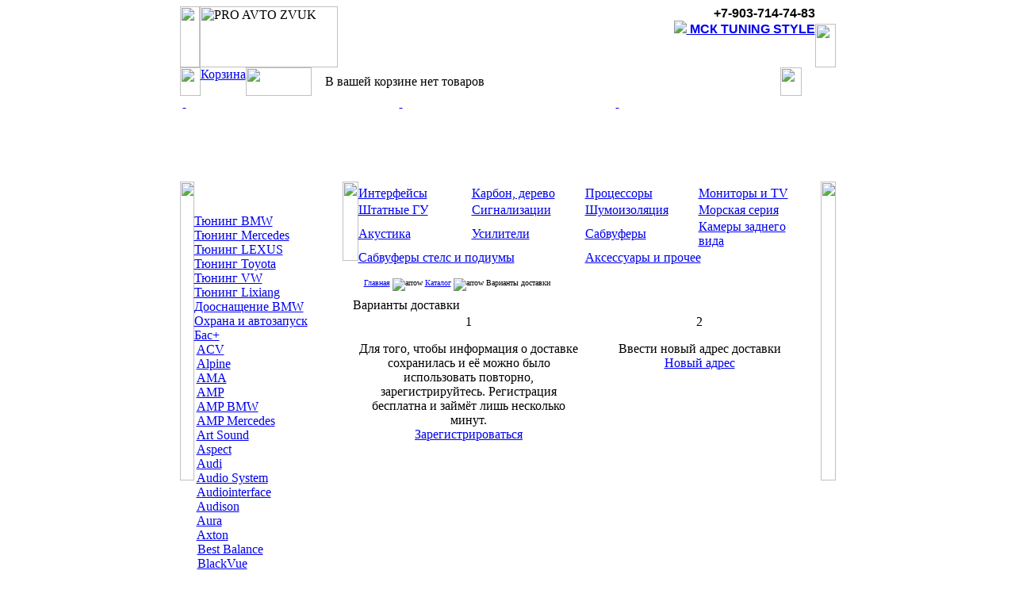

--- FILE ---
content_type: text/html; charset=utf-8
request_url: https://www.proavtozvuk.ru/mos/shop/=order&option=com_shop&task=order&id=36717&return=category
body_size: 54418
content:

<!DOCTYPE HTML PUBLIC "-//W3C//DTD HTML 3.2 Final//EN">

<html>
<head>

<meta http-equiv="Content-Type" content="text/html; charset=utf-8">
<meta http-equiv="Content-Language" content="ru">
<meta name='yandex-verification' content='4470e5c9408c5302' />



<title>ПРО АВТО ЗВУК-Дооснащение Lixiang,динамики Lixiang,акустика Lixiang,автозвук Lixiang,Дооснащение БМВ/BMW:NBT:Доводчики дверей BMW:Пошив салона BMW:камера заднего вида для БМВ/BMW:штатная камера заднего вида:Магнитола:Автозвук/Car Audio:GPS навигаторы - интернет-магазин автозвука:автосигнализации,CD-ресиверы,GPS,магнитола pioneer deh,4 канальный усилитель,автоакустика продажа,автомобильные усилители Steg,автомобильные усилители JBL,автоусилители,автомагнитолы,магнитола,сабвуфер,сабуфер,мультимедиа,акустика,ксенон</title>
<meta name="description" content="Профессиональный звук для вашего автомобиля. Подбор аудио компонентов и установка.Proavtozvuk - широкий выбор автомобильной аудио и видеотехники, камер заднего вида, сигнализаций и охранных систем для построения противоугонного комплекса, аксессуаров. Вся техника имеет официальную гарантию производителя. Доставка по России.">
<meta name="keywords" content="Дооснащение Lixiang,динамики Lixiang,акустика Lixiang,автозвук Lixiang,Дооснащение БМВ/BMW,NBT,Доводчики дверей BMW,Пошив салона BMW,камера заднего вида для БМВ/BMW,штатная камера заднего вида,автомагнитола,автозвук,заказ,сабвуфер,стелс,цифровое телевидение,цифровой тв тюнер для авто,цифровой тв тюнер,тв тюнер,доставка,консультация,охранные,акустические,системы,магнитола,инструкция,схема,подключение,куплю,продам,продажа,покупка,ремонт,сервис,усилитель,аудио,видео,cd,mp3,dvd,divx,Sony,Pioneer,JVC,Kenwood,Alpine,Panasonic,Blaupunkt,JBL,Clarion,Boston,Akai,Audiobahn,Audio System,Audio Art,Art Sound,Audiovox,Audison,Beyma,Bigson,Bosch,Boschmann,Brax,Cadence,Calcell,Challenger,Crunch,Daxx,Denon,DLS,Eton,Focal,Fusion,Hifonics,Inspector,Kicker,Macaudio,MB Quart,Mtx,Partisan,Prology,Rto,Spl,Vibe,Morel,Jaguar,Rockford Fosgate,Genesis,Hertz,Helix,Mystery,Lada,Pharaon,Power Acoustik,Sher-Khan,Soundstream,Ural,Vieta,сабуфер, Дооснащение Lixiang,динамики Lixiang,акустика Lixiang,автозвук Lixiang,Дооснащение БМВ/BMW,NBT,Доводчики дверей BMW,Пошив салона BMW,камера заднего вида для БМВ/BMW,штатная камера заднего вида,автомагнитола,автозвук,заказ,сабвуфер,стелс,цифровое телевидение,цифровой тв тюнер для авто,цифровой тв тюнер,тв тюнер,доставка,консультация,охранные,акустические,системы,магнитола,инструкция,схема,подключение,куплю,продам,продажа,покупка,ремонт,сервис,усилитель,аудио,видео,cd,mp3,dvd,divx,Sony,Pioneer,JVC,Kenwood,Alpine,Panasonic,Blaupunkt,JBL,Clarion,Boston,Akai,Audiobahn,Audio System,Audio Art,Art Sound,Audiovox,Audison,Beyma,Bigson,Bosch,Boschmann,Brax,Cadence,Calcell,Challenger,Crunch,Daxx,Denon,DLS,Eton,Focal,Fusion,Hifonics,Inspector,Kicker,Macaudio,MB Quart,Mtx,Partisan,Prology,Rto,Spl,Vibe,Morel,Jaguar,Rockford Fosgate,Genesis,Hertz,Helix,Mystery,Lada,Pharaon,Power Acoustik,Sher-Khan,Soundstream,Ural,Vieta,сабуфер">
<link rel="stylesheet" href="http://www.proavtozvuk.ru/components/com_shop/templates/default/shop.css">
<link rel="stylesheet" href="http://www.proavtozvuk.ru/components/com_shop/templates/default/shop.css">
<link rel="stylesheet" href="http://www.proavtozvuk.ru/components/com_shop/templates/default/shop.css">
<link rel="shortcut icon" href="http://www.proavtozvuk.ru/images/favicon.ico">

<link rel="stylesheet" href="http://www.proavtozvuk.ru/templates/proavtozvuk.ru/css/styles.css">
<link rel="stylesheet" href="http://www.proavtozvuk.ru/templates/proavtozvuk.ru/css/standart.css">
<link rel="stylesheet" href="http://www.proavtozvuk.ru/templates/proavtozvuk.ru/css/template.css">


</head>
<body>

<center>
<table border="0" cellpadding="0" cellspacing="0">
<tr>
<td style="background: transparent url(http://www.proavtozvuk.ru/templates/proavtozvuk.ru/images/tbg01.gif) repeat-x scroll center bottom; -moz-background-clip: -moz-initial; -moz-background-origin: -moz-initial; -moz-background-inline-policy: -moz-initial;" align="left" height="77" valign="top" width="827">
<table border="0" cellpadding="0" cellspacing="0">
<tr>
<td align="left" height="55" valign="top" width="25"><img src="http://www.proavtozvuk.ru/templates/proavtozvuk.ru/images/tc01.gif" alt="" height="77" width="25" ></td>
<td align="left" valign="bottom" width="176"><img src="http://www.proavtozvuk.ru/templates/proavtozvuk.ru/images/tlogo.gif" alt="PRO AVTO ZVUK" height="77" width="174" ></td>
<td align="left" height="55" valign="top" width="600">
<div style="font-family:Verdana, Geneva, sans-serif" class="helper" align="right"><strong>+7-903-714-74-83 <br /><a href="https://www.instagram.com/msk.tuning.style/"  target="_blank"><img src="http://www.proavtozvuk.ru/images/stories/iconins.gif"> МСК TUNING STYLE
</a></td>
</strong></div>


<td align="left" valign="bottom" width="26"><img src="http://www.proavtozvuk.ru/templates/proavtozvuk.ru/images/tc02.gif" alt="" height="55" width="26" ></td>
</tr>
</table>
</td>
</tr>

<tr>
<td style="background: transparent url(http://www.proavtozvuk.ru/templates/proavtozvuk.ru/images/tbg02.gif) repeat-x scroll center center; -moz-background-clip: -moz-initial; -moz-background-origin: -moz-initial; -moz-background-inline-policy: -moz-initial;" align="left" height="36" valign="top">
<!-- KORZINA -->
<table border="0" cellpadding="0" cellspacing="0">
<tr>
<td align="left" height="36" valign="top" width="26"><img src="http://www.proavtozvuk.ru/templates/proavtozvuk.ru/images/tc03.gif" alt="" height="36" width="26" ></td>
<td align="left" valign="top"><a class="basket" href="http://www.proavtozvuk.ru/index.php?option=com_shop&task=cart">Корзина</a></td>
<td align="left" valign="top" width="83"><img src="http://www.proavtozvuk.ru/templates/proavtozvuk.ru/images/tc04.gif" alt="" height="36" width="83" ></td>
<td align="left" valign="middle" width="591"><div style="padding-left: 17px; font-family: tahoma; font-size: 11px;">
			<table cellpadding="0" cellspacing="0" class="moduletable">
						<tr>
				<td>
				В вашей корзине нет товаров				</td>
			</tr>
			</table>
			</div></td>
<td align="left" valign="top" width="27"><img src="http://www.proavtozvuk.ru/templates/proavtozvuk.ru/images/tc05.gif" alt="" height="36" width="27"></td>
</tr>
</table>
<!-- /KORZINA -->
</td>
</tr>

<tr>
<td align="left" height="108" valign="top">
<!-- TOP MENU -->
<table border="0" cellpadding="0" cellspacing="0">
<tr>
<td align="left" height="108" valign="top" width="4"><img src="http://www.proavtozvuk.ru/templates/proavtozvuk.ru/images/tm01.gif" alt="" height="108" width="4"></td>
<td align="left" valign="top" width="273"><a class="bigButton1" href="http://www.proavtozvuk.ru/index.php"> </a></td>
<td align="left" valign="top" width="273"><a class="bigButton2" href="http://www.proavtozvuk.ru/index.php?option=com_content&task=view&id=6&Itemid=9"> </a></td>
<td align="left" valign="top" width="273"><a class="bigButton3" href="http://www.proavtozvuk.ru/index.php?option=com_content&task=view&id=2&Itemid=4"> </a></td>
<td align="left" valign="top" width="4"><img src="http://www.proavtozvuk.ru/templates/proavtozvuk.ru/images/tm02.gif" alt="" height="108" width="4"></td>
</tr>
</table>
<!-- /TOP MENU -->
</td>
</tr>

<tr>
<td align="left" valign="top">
<!-- MAIN AREA -->
<table style="background: transparent url(http://www.proavtozvuk.ru/templates/proavtozvuk.ru/images/tmbg01.gif) repeat-y scroll 18px 50%; -moz-background-clip: -moz-initial; -moz-background-origin: -moz-initial; -moz-background-inline-policy: -moz-initial;" border="0" cellpadding="0" cellspacing="0">
<tr>
<td style="background: transparent url(http://www.proavtozvuk.ru/templates/proavtozvuk.ru/images/lbg.gif) repeat-y scroll center top; -moz-background-clip: -moz-initial; -moz-background-origin: -moz-initial; -moz-background-inline-policy: -moz-initial;" align="left" valign="top" width="18"><img src="http://www.proavtozvuk.ru/templates/proavtozvuk.ru/images/lbg.jpg" alt="" height="377" width="18" ></td>
<td style="background: transparent url(http://www.proavtozvuk.ru/templates/proavtozvuk.ru/images/tmbg03.gif) no-repeat scroll center bottom; -moz-background-clip: -moz-initial; -moz-background-origin: -moz-initial; -moz-background-inline-policy: -moz-initial;" align="left" valign="top" width="187">
<!-- LEFTBAR -->
<table border="0" cellpadding="0" cellspacing="0">
<tr>
<td height="5" width="187"><img src="http://www.proavtozvuk.ru/templates/proavtozvuk.ru/images/lb01.gif" alt="" height="5" width="187"></td>
</tr>
<!-- LB MENU -->
<tr id="leftColumn"><td>			<table cellpadding="0" cellspacing="0" class="moduletable">
						<tr>
				<td>
				
<table width="100%" border="0" cellpadding="0" cellspacing="0">
<tr align="left"><td><a href="http://www.proavtozvuk.ru/content/blogcategory/5/27/" class="mainlevel" >Тюнинг BMW</a></td></tr>
<tr align="left"><td><a href="http://www.proavtozvuk.ru/content/blogcategory/9/39/" class="mainlevel" >Тюнинг Mercedes</a></td></tr>
<tr align="left"><td><a href="http://www.proavtozvuk.ru/content/view/118/59/" class="mainlevel" >Тюнинг LEXUS</a></td></tr>
<tr align="left"><td><a href="http://www.proavtozvuk.ru/content/view/114/58/" class="mainlevel" >Тюнинг Toyota</a></td></tr>
<tr align="left"><td><a href="http://www.proavtozvuk.ru/content/blogcategory/8/38/" class="mainlevel" >Тюнинг VW</a></td></tr>
<tr align="left"><td><a href="http://www.proavtozvuk.ru/content/blogsection/13/61/" class="mainlevel" >Тюнинг Lixiang</a></td></tr>
<tr align="left"><td><a href="http://www.proavtozvuk.ru/content/view/56/43/" class="mainlevel" >Дооснащение BMW</a></td></tr>
<tr align="left"><td><a href="http://www.proavtozvuk.ru/content/view/60/57/" class="mainlevel" >Охрана и автозапуск</a></td></tr>
<tr align="left"><td><a href="http://www.proavtozvuk.ru/content/view/120/60/" class="mainlevel" >Бас+</a></td></tr>
</table>				</td>
			</tr>
			</table>
						<table cellpadding="0" cellspacing="0" class="moduletable_">
						<tr>
				<td>
				<table border="0" cellspacing="0" cellpadding="0"><tr align="left"><td><img src="/images/stories/arrow.gif" border="0" alt=""> <a class="mainlevel_" href="http://www.proavtozvuk.ru/mos/shop/producer/ACV.html">ACV</a></td></tr><tr align="left"><td><img src="/images/stories/arrow.gif" border="0" alt=""> <a class="mainlevel_" href="http://www.proavtozvuk.ru/mos/shop/producer/Alpine.html">Alpine</a></td></tr><tr align="left"><td><img src="/images/stories/arrow.gif" border="0" alt=""> <a class="mainlevel_" href="http://www.proavtozvuk.ru/mos/shop/producer/AMA.html">AMA</a></td></tr><tr align="left"><td><img src="/images/stories/arrow.gif" border="0" alt=""> <a class="mainlevel_" href="http://www.proavtozvuk.ru/mos/shop/producer/AMP.html">AMP</a></td></tr><tr align="left"><td><img src="/images/stories/arrow.gif" border="0" alt=""> <a class="mainlevel_" href="http://www.proavtozvuk.ru/mos/shop/producer/AMP+BMW.html">AMP BMW</a></td></tr><tr align="left"><td><img src="/images/stories/arrow.gif" border="0" alt=""> <a class="mainlevel_" href="http://www.proavtozvuk.ru/mos/shop/producer/AMP+Mercedes.html">AMP Mercedes</a></td></tr><tr align="left"><td><img src="/images/stories/arrow.gif" border="0" alt=""> <a class="mainlevel_" href="http://www.proavtozvuk.ru/mos/shop/producer/Art+Sound.html">Art Sound</a></td></tr><tr align="left"><td><img src="/images/stories/arrow.gif" border="0" alt=""> <a class="mainlevel_" href="http://www.proavtozvuk.ru/mos/shop/producer/Aspect.html">Aspect</a></td></tr><tr align="left"><td><img src="/images/stories/arrow.gif" border="0" alt=""> <a class="mainlevel_" href="http://www.proavtozvuk.ru/mos/shop/producer/Audi.html">Audi</a></td></tr><tr align="left"><td><img src="/images/stories/arrow.gif" border="0" alt=""> <a class="mainlevel_" href="http://www.proavtozvuk.ru/mos/shop/producer/Audio+System.html">Audio System</a></td></tr><tr align="left"><td><img src="/images/stories/arrow.gif" border="0" alt=""> <a class="mainlevel_" href="http://www.proavtozvuk.ru/mos/shop/producer/Audiointerface.html">Audiointerface</a></td></tr><tr align="left"><td><img src="/images/stories/arrow.gif" border="0" alt=""> <a class="mainlevel_" href="http://www.proavtozvuk.ru/mos/shop/producer/Audison.html">Audison</a></td></tr><tr align="left"><td><img src="/images/stories/arrow.gif" border="0" alt=""> <a class="mainlevel_" href="http://www.proavtozvuk.ru/mos/shop/producer/Aura.html">Aura</a></td></tr><tr align="left"><td><img src="/images/stories/arrow.gif" border="0" alt=""> <a class="mainlevel_" href="http://www.proavtozvuk.ru/mos/shop/producer/Axton.html">Axton</a></td></tr><tr align="left"><td><img src="/images/stories/arrow.gif" border="0" alt=""> <a class="mainlevel_" href="http://www.proavtozvuk.ru/mos/shop/producer/Best+Balance.html">Best Balance</a></td></tr><tr align="left"><td><img src="/images/stories/arrow.gif" border="0" alt=""> <a class="mainlevel_" href="http://www.proavtozvuk.ru/mos/shop/producer/BlackVue.html">BlackVue</a></td></tr><tr align="left"><td><img src="/images/stories/arrow.gif" border="0" alt=""> <a class="mainlevel_" href="http://www.proavtozvuk.ru/mos/shop/producer/BLAM.html">BLAM</a></td></tr><tr align="left"><td><img src="/images/stories/arrow.gif" border="0" alt=""> <a class="mainlevel_" href="http://www.proavtozvuk.ru/mos/shop/producer/BLAM+BMW.html">BLAM BMW</a></td></tr><tr align="left"><td><img src="/images/stories/arrow.gif" border="0" alt=""> <a class="mainlevel_" href="http://www.proavtozvuk.ru/mos/shop/producer/BLAM+Mercedes.html">BLAM Mercedes</a></td></tr><tr align="left"><td><img src="/images/stories/arrow.gif" border="0" alt=""> <a class="mainlevel_" href="http://www.proavtozvuk.ru/mos/shop/producer/BMW.html">BMW</a></td></tr><tr align="left"><td><img src="/images/stories/arrow.gif" border="0" alt=""> <a class="mainlevel_" href="http://www.proavtozvuk.ru/mos/shop/producer/BMW+Kit.html">BMW Kit</a></td></tr><tr align="left"><td><img src="/images/stories/arrow.gif" border="0" alt=""> <a class="mainlevel_" href="http://www.proavtozvuk.ru/mos/shop/producer/Brax.html">Brax</a></td></tr><tr align="left"><td><img src="/images/stories/arrow.gif" border="0" alt=""> <a class="mainlevel_" href="http://www.proavtozvuk.ru/mos/shop/producer/BVC.html">BVC</a></td></tr><tr align="left"><td><img src="/images/stories/arrow.gif" border="0" alt=""> <a class="mainlevel_" href="http://www.proavtozvuk.ru/mos/shop/producer/Cadence.html">Cadence</a></td></tr><tr align="left"><td><img src="/images/stories/arrow.gif" border="0" alt=""> <a class="mainlevel_" href="http://www.proavtozvuk.ru/mos/shop/producer/CDT+Audio.html">CDT Audio</a></td></tr><tr align="left"><td><img src="/images/stories/arrow.gif" border="0" alt=""> <a class="mainlevel_" href="http://www.proavtozvuk.ru/mos/shop/producer/Chery.html">Chery</a></td></tr><tr align="left"><td><img src="/images/stories/arrow.gif" border="0" alt=""> <a class="mainlevel_" href="http://www.proavtozvuk.ru/mos/shop/producer/CHEVROLET.html">CHEVROLET</a></td></tr><tr align="left"><td><img src="/images/stories/arrow.gif" border="0" alt=""> <a class="mainlevel_" href="http://www.proavtozvuk.ru/mos/shop/producer/CITROEN.html">CITROEN</a></td></tr><tr align="left"><td><img src="/images/stories/arrow.gif" border="0" alt=""> <a class="mainlevel_" href="http://www.proavtozvuk.ru/mos/shop/producer/Daxx.html">Daxx</a></td></tr><tr align="left"><td><img src="/images/stories/arrow.gif" border="0" alt=""> <a class="mainlevel_" href="http://www.proavtozvuk.ru/mos/shop/producer/DD.html">DD</a></td></tr><tr align="left"><td><img src="/images/stories/arrow.gif" border="0" alt=""> <a class="mainlevel_" href="http://www.proavtozvuk.ru/mos/shop/producer/Dego.html">Dego</a></td></tr><tr align="left"><td><img src="/images/stories/arrow.gif" border="0" alt=""> <a class="mainlevel_" href="http://www.proavtozvuk.ru/mos/shop/producer/DLS.html">DLS</a></td></tr><tr align="left"><td><img src="/images/stories/arrow.gif" border="0" alt=""> <a class="mainlevel_" href="http://www.proavtozvuk.ru/mos/shop/producer/Dodg%D0%B5.html">Dodgе</a></td></tr><tr align="left"><td><img src="/images/stories/arrow.gif" border="0" alt=""> <a class="mainlevel_" href="http://www.proavtozvuk.ru/mos/shop/producer/Dynaudio+Esotec.html">Dynaudio Esotec</a></td></tr><tr align="left"><td><img src="/images/stories/arrow.gif" border="0" alt=""> <a class="mainlevel_" href="http://www.proavtozvuk.ru/mos/shop/producer/E.O.S..html">E.O.S.</a></td></tr><tr align="left"><td><img src="/images/stories/arrow.gif" border="0" alt=""> <a class="mainlevel_" href="http://www.proavtozvuk.ru/mos/shop/producer/ESB+Audio.html">ESB Audio</a></td></tr><tr align="left"><td><img src="/images/stories/arrow.gif" border="0" alt=""> <a class="mainlevel_" href="http://www.proavtozvuk.ru/mos/shop/producer/ESB+Audio+BMW.html">ESB Audio BMW</a></td></tr><tr align="left"><td><img src="/images/stories/arrow.gif" border="0" alt=""> <a class="mainlevel_" href="http://www.proavtozvuk.ru/mos/shop/producer/ESX.html">ESX</a></td></tr><tr align="left"><td><img src="/images/stories/arrow.gif" border="0" alt=""> <a class="mainlevel_" href="http://www.proavtozvuk.ru/mos/shop/producer/Eton.html">Eton</a></td></tr><tr align="left"><td><img src="/images/stories/arrow.gif" border="0" alt=""> <a class="mainlevel_" href="http://www.proavtozvuk.ru/mos/shop/producer/Eton+BMW.html">Eton BMW</a></td></tr><tr align="left"><td><img src="/images/stories/arrow.gif" border="0" alt=""> <a class="mainlevel_" href="http://www.proavtozvuk.ru/mos/shop/producer/Eton+Mercedes.html">Eton Mercedes</a></td></tr><tr align="left"><td><img src="/images/stories/arrow.gif" border="0" alt=""> <a class="mainlevel_" href="http://www.proavtozvuk.ru/mos/shop/producer/Excellent.html">Excellent</a></td></tr><tr align="left"><td><img src="/images/stories/arrow.gif" border="0" alt=""> <a class="mainlevel_" href="http://www.proavtozvuk.ru/mos/shop/producer/FIX.html">FIX</a></td></tr><tr align="left"><td><img src="/images/stories/arrow.gif" border="0" alt=""> <a class="mainlevel_" href="http://www.proavtozvuk.ru/mos/shop/producer/Focal.html">Focal</a></td></tr><tr align="left"><td><img src="/images/stories/arrow.gif" border="0" alt=""> <a class="mainlevel_" href="http://www.proavtozvuk.ru/mos/shop/producer/Focal+BMW.html">Focal BMW</a></td></tr><tr align="left"><td><img src="/images/stories/arrow.gif" border="0" alt=""> <a class="mainlevel_" href="http://www.proavtozvuk.ru/mos/shop/producer/Focal+Mercedes.html">Focal Mercedes</a></td></tr><tr align="left"><td><img src="/images/stories/arrow.gif" border="0" alt=""> <a class="mainlevel_" href="http://www.proavtozvuk.ru/mos/shop/producer/Focal+Toyota.html">Focal Toyota</a></td></tr><tr align="left"><td><img src="/images/stories/arrow.gif" border="0" alt=""> <a class="mainlevel_" href="http://www.proavtozvuk.ru/mos/shop/producer/Focal+VW.html">Focal VW</a></td></tr><tr align="left"><td><img src="/images/stories/arrow.gif" border="0" alt=""> <a class="mainlevel_" href="http://www.proavtozvuk.ru/mos/shop/producer/Ford.html">Ford</a></td></tr><tr align="left"><td><img src="/images/stories/arrow.gif" border="0" alt=""> <a class="mainlevel_" href="http://www.proavtozvuk.ru/mos/shop/producer/GAC.html">GAC</a></td></tr><tr align="left"><td><img src="/images/stories/arrow.gif" border="0" alt=""> <a class="mainlevel_" href="http://www.proavtozvuk.ru/mos/shop/producer/Geely.html">Geely</a></td></tr><tr align="left"><td><img src="/images/stories/arrow.gif" border="0" alt=""> <a class="mainlevel_" href="http://www.proavtozvuk.ru/mos/shop/producer/Genesis.html">Genesis</a></td></tr><tr align="left"><td><img src="/images/stories/arrow.gif" border="0" alt=""> <a class="mainlevel_" href="http://www.proavtozvuk.ru/mos/shop/producer/Gladen.html">Gladen</a></td></tr><tr align="left"><td><img src="/images/stories/arrow.gif" border="0" alt=""> <a class="mainlevel_" href="http://www.proavtozvuk.ru/mos/shop/producer/GLADEN+AUDIO+%28AUDIO+SYSTEM%29.html">GLADEN AUDIO (AUDIO SYSTEM)</a></td></tr><tr align="left"><td><img src="/images/stories/arrow.gif" border="0" alt=""> <a class="mainlevel_" href="http://www.proavtozvuk.ru/mos/shop/producer/GOLDHORN.html">GOLDHORN</a></td></tr><tr align="left"><td><img src="/images/stories/arrow.gif" border="0" alt=""> <a class="mainlevel_" href="http://www.proavtozvuk.ru/mos/shop/producer/Goldwing.html">Goldwing</a></td></tr><tr align="left"><td><img src="/images/stories/arrow.gif" border="0" alt=""> <a class="mainlevel_" href="http://www.proavtozvuk.ru/mos/shop/producer/GREAT+WALL.html">GREAT WALL</a></td></tr><tr align="left"><td><img src="/images/stories/arrow.gif" border="0" alt=""> <a class="mainlevel_" href="http://www.proavtozvuk.ru/mos/shop/producer/Ground+Zero.html">Ground Zero</a></td></tr><tr align="left"><td><img src="/images/stories/arrow.gif" border="0" alt=""> <a class="mainlevel_" href="http://www.proavtozvuk.ru/mos/shop/producer/Haval.html">Haval</a></td></tr><tr align="left"><td><img src="/images/stories/arrow.gif" border="0" alt=""> <a class="mainlevel_" href="http://www.proavtozvuk.ru/mos/shop/producer/Helix.html">Helix</a></td></tr><tr align="left"><td><img src="/images/stories/arrow.gif" border="0" alt=""> <a class="mainlevel_" href="http://www.proavtozvuk.ru/mos/shop/producer/Hellion.html">Hellion</a></td></tr><tr align="left"><td><img src="/images/stories/arrow.gif" border="0" alt=""> <a class="mainlevel_" href="http://www.proavtozvuk.ru/mos/shop/producer/Hertz.html">Hertz</a></td></tr><tr align="left"><td><img src="/images/stories/arrow.gif" border="0" alt=""> <a class="mainlevel_" href="http://www.proavtozvuk.ru/mos/shop/producer/HONDA.html">HONDA</a></td></tr><tr align="left"><td><img src="/images/stories/arrow.gif" border="0" alt=""> <a class="mainlevel_" href="http://www.proavtozvuk.ru/mos/shop/producer/Hyundai.html">Hyundai</a></td></tr><tr align="left"><td><img src="/images/stories/arrow.gif" border="0" alt=""> <a class="mainlevel_" href="http://www.proavtozvuk.ru/mos/shop/producer/H%D0%9ENGQI.html">HОNGQI</a></td></tr><tr align="left"><td><img src="/images/stories/arrow.gif" border="0" alt=""> <a class="mainlevel_" href="http://www.proavtozvuk.ru/mos/shop/producer/Incar.html">Incar</a></td></tr><tr align="left"><td><img src="/images/stories/arrow.gif" border="0" alt=""> <a class="mainlevel_" href="http://www.proavtozvuk.ru/mos/shop/producer/Infinity.html">Infinity</a></td></tr><tr align="left"><td><img src="/images/stories/arrow.gif" border="0" alt=""> <a class="mainlevel_" href="http://www.proavtozvuk.ru/mos/shop/producer/JBL.html">JBL</a></td></tr><tr align="left"><td><img src="/images/stories/arrow.gif" border="0" alt=""> <a class="mainlevel_" href="http://www.proavtozvuk.ru/mos/shop/producer/Jeep.html">Jeep</a></td></tr><tr align="left"><td><img src="/images/stories/arrow.gif" border="0" alt=""> <a class="mainlevel_" href="http://www.proavtozvuk.ru/mos/shop/producer/JL+Audio.html">JL Audio</a></td></tr><tr align="left"><td><img src="/images/stories/arrow.gif" border="0" alt=""> <a class="mainlevel_" href="http://www.proavtozvuk.ru/mos/shop/producer/JVC.html">JVC</a></td></tr><tr align="left"><td><img src="/images/stories/arrow.gif" border="0" alt=""> <a class="mainlevel_" href="http://www.proavtozvuk.ru/mos/shop/producer/Kenwood.html">Kenwood</a></td></tr><tr align="left"><td><img src="/images/stories/arrow.gif" border="0" alt=""> <a class="mainlevel_" href="http://www.proavtozvuk.ru/mos/shop/producer/KIA.html">KIA</a></td></tr><tr align="left"><td><img src="/images/stories/arrow.gif" border="0" alt=""> <a class="mainlevel_" href="http://www.proavtozvuk.ru/mos/shop/producer/Kicker.html">Kicker</a></td></tr><tr align="left"><td><img src="/images/stories/arrow.gif" border="0" alt=""> <a class="mainlevel_" href="http://www.proavtozvuk.ru/mos/shop/producer/Kicx.html">Kicx</a></td></tr><tr align="left"><td><img src="/images/stories/arrow.gif" border="0" alt=""> <a class="mainlevel_" href="http://www.proavtozvuk.ru/mos/shop/producer/K%D0%B0%D1%80%D0%B1%D0%BE%D0%BD.html">Kарбон</a></td></tr><tr align="left"><td><img src="/images/stories/arrow.gif" border="0" alt=""> <a class="mainlevel_" href="http://www.proavtozvuk.ru/mos/shop/producer/LA.html">LA</a></td></tr><tr align="left"><td><img src="/images/stories/arrow.gif" border="0" alt=""> <a class="mainlevel_" href="http://www.proavtozvuk.ru/mos/shop/producer/Lada.html">Lada</a></td></tr><tr align="left"><td><img src="/images/stories/arrow.gif" border="0" alt=""> <a class="mainlevel_" href="http://www.proavtozvuk.ru/mos/shop/producer/Land+Rover.html">Land Rover</a></td></tr><tr align="left"><td><img src="/images/stories/arrow.gif" border="0" alt=""> <a class="mainlevel_" href="http://www.proavtozvuk.ru/mos/shop/producer/Lexus.html">Lexus</a></td></tr><tr align="left"><td><img src="/images/stories/arrow.gif" border="0" alt=""> <a class="mainlevel_" href="http://www.proavtozvuk.ru/mos/shop/producer/Light+Audio.html">Light Audio</a></td></tr><tr align="left"><td><img src="/images/stories/arrow.gif" border="0" alt=""> <a class="mainlevel_" href="http://www.proavtozvuk.ru/mos/shop/producer/Lixi%D0%B0ng.html">Lixiаng</a></td></tr><tr align="left"><td><img src="/images/stories/arrow.gif" border="0" alt=""> <a class="mainlevel_" href="http://www.proavtozvuk.ru/mos/shop/producer/M-Dimension.html">M-Dimension</a></td></tr><tr align="left"><td><img src="/images/stories/arrow.gif" border="0" alt=""> <a class="mainlevel_" href="http://www.proavtozvuk.ru/mos/shop/producer/Mac+Audio.html">Mac Audio</a></td></tr><tr align="left"><td><img src="/images/stories/arrow.gif" border="0" alt=""> <a class="mainlevel_" href="http://www.proavtozvuk.ru/mos/shop/producer/MADBIT.html">MADBIT</a></td></tr><tr align="left"><td><img src="/images/stories/arrow.gif" border="0" alt=""> <a class="mainlevel_" href="http://www.proavtozvuk.ru/mos/shop/producer/Match.html">Match</a></td></tr><tr align="left"><td><img src="/images/stories/arrow.gif" border="0" alt=""> <a class="mainlevel_" href="http://www.proavtozvuk.ru/mos/shop/producer/Match+BMW.html">Match BMW</a></td></tr><tr align="left"><td><img src="/images/stories/arrow.gif" border="0" alt=""> <a class="mainlevel_" href="http://www.proavtozvuk.ru/mos/shop/producer/Match+Mercedes.html">Match Mercedes</a></td></tr><tr align="left"><td><img src="/images/stories/arrow.gif" border="0" alt=""> <a class="mainlevel_" href="http://www.proavtozvuk.ru/mos/shop/producer/MAZDA.html">MAZDA</a></td></tr><tr align="left"><td><img src="/images/stories/arrow.gif" border="0" alt=""> <a class="mainlevel_" href="http://www.proavtozvuk.ru/mos/shop/producer/MD+Lab.html">MD Lab</a></td></tr><tr align="left"><td><img src="/images/stories/arrow.gif" border="0" alt=""> <a class="mainlevel_" href="http://www.proavtozvuk.ru/mos/shop/producer/Mercedes.html">Mercedes</a></td></tr><tr align="left"><td><img src="/images/stories/arrow.gif" border="0" alt=""> <a class="mainlevel_" href="http://www.proavtozvuk.ru/mos/shop/producer/Mitsubishi.html">Mitsubishi</a></td></tr><tr align="left"><td><img src="/images/stories/arrow.gif" border="0" alt=""> <a class="mainlevel_" href="http://www.proavtozvuk.ru/mos/shop/producer/Morel.html">Morel</a></td></tr><tr align="left"><td><img src="/images/stories/arrow.gif" border="0" alt=""> <a class="mainlevel_" href="http://www.proavtozvuk.ru/mos/shop/producer/Morel+BMW.html">Morel BMW</a></td></tr><tr align="left"><td><img src="/images/stories/arrow.gif" border="0" alt=""> <a class="mainlevel_" href="http://www.proavtozvuk.ru/mos/shop/producer/Morel+Mercedes.html">Morel Mercedes</a></td></tr><tr align="left"><td><img src="/images/stories/arrow.gif" border="0" alt=""> <a class="mainlevel_" href="http://www.proavtozvuk.ru/mos/shop/producer/MTX.html">MTX</a></td></tr><tr align="left"><td><img src="/images/stories/arrow.gif" border="0" alt=""> <a class="mainlevel_" href="http://www.proavtozvuk.ru/mos/shop/producer/MTX+BMW.html">MTX BMW</a></td></tr><tr align="left"><td><img src="/images/stories/arrow.gif" border="0" alt=""> <a class="mainlevel_" href="http://www.proavtozvuk.ru/mos/shop/producer/Musway.html">Musway</a></td></tr><tr align="left"><td><img src="/images/stories/arrow.gif" border="0" alt=""> <a class="mainlevel_" href="http://www.proavtozvuk.ru/mos/shop/producer/Mystery.html">Mystery</a></td></tr><tr align="left"><td><img src="/images/stories/arrow.gif" border="0" alt=""> <a class="mainlevel_" href="http://www.proavtozvuk.ru/mos/shop/producer/Nakamichi.html">Nakamichi</a></td></tr><tr align="left"><td><img src="/images/stories/arrow.gif" border="0" alt=""> <a class="mainlevel_" href="http://www.proavtozvuk.ru/mos/shop/producer/Nissan.html">Nissan</a></td></tr><tr align="left"><td><img src="/images/stories/arrow.gif" border="0" alt=""> <a class="mainlevel_" href="http://www.proavtozvuk.ru/mos/shop/producer/OPEL.html">OPEL</a></td></tr><tr align="left"><td><img src="/images/stories/arrow.gif" border="0" alt=""> <a class="mainlevel_" href="http://www.proavtozvuk.ru/mos/shop/producer/Oris+Electronics.html">Oris Electronics</a></td></tr><tr align="left"><td><img src="/images/stories/arrow.gif" border="0" alt=""> <a class="mainlevel_" href="http://www.proavtozvuk.ru/mos/shop/producer/Pandect.html">Pandect</a></td></tr><tr align="left"><td><img src="/images/stories/arrow.gif" border="0" alt=""> <a class="mainlevel_" href="http://www.proavtozvuk.ru/mos/shop/producer/Pandora.html">Pandora</a></td></tr><tr align="left"><td><img src="/images/stories/arrow.gif" border="0" alt=""> <a class="mainlevel_" href="http://www.proavtozvuk.ru/mos/shop/producer/Parkmaster.html">Parkmaster</a></td></tr><tr align="left"><td><img src="/images/stories/arrow.gif" border="0" alt=""> <a class="mainlevel_" href="http://www.proavtozvuk.ru/mos/shop/producer/Peugeot.html">Peugeot</a></td></tr><tr align="left"><td><img src="/images/stories/arrow.gif" border="0" alt=""> <a class="mainlevel_" href="http://www.proavtozvuk.ru/mos/shop/producer/PHD.html">PHD</a></td></tr><tr align="left"><td><img src="/images/stories/arrow.gif" border="0" alt=""> <a class="mainlevel_" href="http://www.proavtozvuk.ru/mos/shop/producer/Phoenix+Gold.html">Phoenix Gold</a></td></tr><tr align="left"><td><img src="/images/stories/arrow.gif" border="0" alt=""> <a class="mainlevel_" href="http://www.proavtozvuk.ru/mos/shop/producer/Pioneer.html">Pioneer</a></td></tr><tr align="left"><td><img src="/images/stories/arrow.gif" border="0" alt=""> <a class="mainlevel_" href="http://www.proavtozvuk.ru/mos/shop/producer/Polk+Audio.html">Polk Audio</a></td></tr><tr align="left"><td><img src="/images/stories/arrow.gif" border="0" alt=""> <a class="mainlevel_" href="http://www.proavtozvuk.ru/mos/shop/producer/Porsche.html">Porsche</a></td></tr><tr align="left"><td><img src="/images/stories/arrow.gif" border="0" alt=""> <a class="mainlevel_" href="http://www.proavtozvuk.ru/mos/shop/producer/Prology.html">Prology</a></td></tr><tr align="left"><td><img src="/images/stories/arrow.gif" border="0" alt=""> <a class="mainlevel_" href="http://www.proavtozvuk.ru/mos/shop/producer/Range+Rover.html">Range Rover</a></td></tr><tr align="left"><td><img src="/images/stories/arrow.gif" border="0" alt=""> <a class="mainlevel_" href="http://www.proavtozvuk.ru/mos/shop/producer/Renault.html">Renault</a></td></tr><tr align="left"><td><img src="/images/stories/arrow.gif" border="0" alt=""> <a class="mainlevel_" href="http://www.proavtozvuk.ru/mos/shop/producer/Revolt.html">Revolt</a></td></tr><tr align="left"><td><img src="/images/stories/arrow.gif" border="0" alt=""> <a class="mainlevel_" href="http://www.proavtozvuk.ru/mos/shop/producer/RS+Audio.html">RS Audio</a></td></tr><tr align="left"><td><img src="/images/stories/arrow.gif" border="0" alt=""> <a class="mainlevel_" href="http://www.proavtozvuk.ru/mos/shop/producer/Seat.html">Seat</a></td></tr><tr align="left"><td><img src="/images/stories/arrow.gif" border="0" alt=""> <a class="mainlevel_" href="http://www.proavtozvuk.ru/mos/shop/producer/Skoda.html">Skoda</a></td></tr><tr align="left"><td><img src="/images/stories/arrow.gif" border="0" alt=""> <a class="mainlevel_" href="http://www.proavtozvuk.ru/mos/shop/producer/SOaudio.html">SOaudio</a></td></tr><tr align="left"><td><img src="/images/stories/arrow.gif" border="0" alt=""> <a class="mainlevel_" href="http://www.proavtozvuk.ru/mos/shop/producer/Sony.html">Sony</a></td></tr><tr align="left"><td><img src="/images/stories/arrow.gif" border="0" alt=""> <a class="mainlevel_" href="http://www.proavtozvuk.ru/mos/shop/producer/Sound+Quest.html">Sound Quest</a></td></tr><tr align="left"><td><img src="/images/stories/arrow.gif" border="0" alt=""> <a class="mainlevel_" href="http://www.proavtozvuk.ru/mos/shop/producer/SSANG+YONG.html">SSANG YONG</a></td></tr><tr align="left"><td><img src="/images/stories/arrow.gif" border="0" alt=""> <a class="mainlevel_" href="http://www.proavtozvuk.ru/mos/shop/producer/Star+Line.html">Star Line</a></td></tr><tr align="left"><td><img src="/images/stories/arrow.gif" border="0" alt=""> <a class="mainlevel_" href="http://www.proavtozvuk.ru/mos/shop/producer/Steg.html">Steg</a></td></tr><tr align="left"><td><img src="/images/stories/arrow.gif" border="0" alt=""> <a class="mainlevel_" href="http://www.proavtozvuk.ru/mos/shop/producer/Stinger.html">Stinger</a></td></tr><tr align="left"><td><img src="/images/stories/arrow.gif" border="0" alt=""> <a class="mainlevel_" href="http://www.proavtozvuk.ru/mos/shop/producer/Subaru.html">Subaru</a></td></tr><tr align="left"><td><img src="/images/stories/arrow.gif" border="0" alt=""> <a class="mainlevel_" href="http://www.proavtozvuk.ru/mos/shop/producer/Suzuki.html">Suzuki</a></td></tr><tr align="left"><td><img src="/images/stories/arrow.gif" border="0" alt=""> <a class="mainlevel_" href="http://www.proavtozvuk.ru/mos/shop/producer/SWAT.html">SWAT</a></td></tr><tr align="left"><td><img src="/images/stories/arrow.gif" border="0" alt=""> <a class="mainlevel_" href="http://www.proavtozvuk.ru/mos/shop/producer/Toyota.html">Toyota</a></td></tr><tr align="left"><td><img src="/images/stories/arrow.gif" border="0" alt=""> <a class="mainlevel_" href="http://www.proavtozvuk.ru/mos/shop/producer/Vibe.html">Vibe</a></td></tr><tr align="left"><td><img src="/images/stories/arrow.gif" border="0" alt=""> <a class="mainlevel_" href="http://www.proavtozvuk.ru/mos/shop/producer/Vibe+BMW.html">Vibe BMW</a></td></tr><tr align="left"><td><img src="/images/stories/arrow.gif" border="0" alt=""> <a class="mainlevel_" href="http://www.proavtozvuk.ru/mos/shop/producer/Vibe+Mercedes.html">Vibe Mercedes</a></td></tr><tr align="left"><td><img src="/images/stories/arrow.gif" border="0" alt=""> <a class="mainlevel_" href="http://www.proavtozvuk.ru/mos/shop/producer/Volkswagen.html">Volkswagen</a></td></tr><tr align="left"><td><img src="/images/stories/arrow.gif" border="0" alt=""> <a class="mainlevel_" href="http://www.proavtozvuk.ru/mos/shop/producer/Voyah.html">Voyah</a></td></tr><tr align="left"><td><img src="/images/stories/arrow.gif" border="0" alt=""> <a class="mainlevel_" href="http://www.proavtozvuk.ru/mos/shop/producer/VW.html">VW</a></td></tr><tr align="left"><td><img src="/images/stories/arrow.gif" border="0" alt=""> <a class="mainlevel_" href="http://www.proavtozvuk.ru/mos/shop/producer/Waeco+MagicComfort.html">Waeco MagicComfort</a></td></tr><tr align="left"><td><img src="/images/stories/arrow.gif" border="0" alt=""> <a class="mainlevel_" href="http://www.proavtozvuk.ru/mos/shop/producer/Zapco.html">Zapco</a></td></tr><tr align="left"><td><img src="/images/stories/arrow.gif" border="0" alt=""> <a class="mainlevel_" href="http://www.proavtozvuk.ru/mos/shop/producer/Zeekr.html">Zeekr</a></td></tr><tr align="left"><td><img src="/images/stories/arrow.gif" border="0" alt=""> <a class="mainlevel_" href="http://www.proavtozvuk.ru/mos/shop/producer/%D0%92%D0%B8%D0%B1%D1%80%D0%BE%D0%B8%D0%B7%D0%BE%D0%BB%D1%8F%D1%86%D0%B8%D0%BE%D0%BD%D0%BD%D1%8B%D0%B9+%D0%BC%D0%B0%D1%82%D0%B5%D1%80%D0%B8%D0%B0%D0%BB.html">Виброизоляционный материал</a></td></tr><tr align="left"><td><img src="/images/stories/arrow.gif" border="0" alt=""> <a class="mainlevel_" href="http://www.proavtozvuk.ru/mos/shop/producer/%D0%92%D0%B8%D0%B4%D0%B5%D0%BE%D0%B8%D0%BD%D1%82%D0%B5%D1%84%D0%B5%D0%B9%D1%81.html">Видеоинтефейс</a></td></tr><tr align="left"><td><img src="/images/stories/arrow.gif" border="0" alt=""> <a class="mainlevel_" href="http://www.proavtozvuk.ru/mos/shop/producer/%D0%94%D0%B5%D1%80%D0%B5%D0%B2%D0%BE.html">Дерево</a></td></tr><tr align="left"><td><img src="/images/stories/arrow.gif" border="0" alt=""> <a class="mainlevel_" href="http://www.proavtozvuk.ru/mos/shop/producer/%D0%98%D0%BC%D0%BC%D0%BE%D0%B1%D0%B8%D0%BB%D0%B0%D0%B9%D0%B7%D0%B5%D1%80.html">Иммобилайзер</a></td></tr><tr align="left"><td><img src="/images/stories/arrow.gif" border="0" alt=""> <a class="mainlevel_" href="http://www.proavtozvuk.ru/mos/shop/producer/%D0%9C%D0%BE%D0%B4%D1%83%D0%BB%D1%8C+Ethernet.html">Модуль Ethernet</a></td></tr><tr align="left"><td><img src="/images/stories/arrow.gif" border="0" alt=""> <a class="mainlevel_" href="http://www.proavtozvuk.ru/mos/shop/producer/%D0%9C%D0%BE%D0%BD%D0%B8%D1%82%D0%BE%D1%80+%D0%B4%D0%BB%D1%8F+%D1%83%D1%81%D1%82%D0%B0%D0%BD%D0%BE%D0%B2%D0%BA%D0%B8+%D0%BD%D0%B0+%D1%86%D0%B5%D0%BD%D1%82%D1%80%D0%B0%D0%BB%D1%8C%D0%BD%D1%8B%D0%B9+%D0%BF%D0%BE%D0%B4%D0%BB%D0%BE%D0%BA%D0%BE%D1%82%D0%BD%D0%B8%D0%BA.html">Монитор для установки на центральный подлокотник</a></td></tr><tr align="left"><td><img src="/images/stories/arrow.gif" border="0" alt=""> <a class="mainlevel_" href="http://www.proavtozvuk.ru/mos/shop/producer/%D0%9D%D0%B0%D0%B2%D0%B5%D1%81%D0%BD%D1%8B%D0%B5+%D0%BC%D0%BE%D0%BD%D0%B8%D1%82%D0%BE%D1%80%D1%8B.html">Навесные мониторы</a></td></tr><tr align="left"><td><img src="/images/stories/arrow.gif" border="0" alt=""> <a class="mainlevel_" href="http://www.proavtozvuk.ru/mos/shop/producer/%D0%9F%D0%BE%D1%82%D0%BE%D1%87%D0%BD%D1%8B%D0%B5+%D0%BC%D0%BE%D0%BD%D0%B8%D1%82%D0%BE%D1%80%D1%8B.html">Поточные мониторы</a></td></tr><tr align="left"><td><img src="/images/stories/arrow.gif" border="0" alt=""> <a class="mainlevel_" href="http://www.proavtozvuk.ru/mos/shop/producer/%D0%9F%D0%BE%D1%82%D0%BE%D1%87%D0%BD%D1%8B%D0%B5+%D0%BC%D0%BE%D0%BD%D0%B8%D1%82%D0%BE%D1%80%D1%8B+%D1%81+DVD.html">Поточные мониторы с DVD</a></td></tr><tr align="left"><td><img src="/images/stories/arrow.gif" border="0" alt=""> <a class="mainlevel_" href="http://www.proavtozvuk.ru/mos/shop/producer/%D0%9F%D1%80%D0%B5%D0%BE%D0%B1%D1%80%D0%B0%D0%B7%D0%BE%D0%B2%D0%B0%D1%82%D0%B5%D0%BB%D1%8C+%D1%83%D1%80%D0%BE%D0%B2%D0%BD%D1%8F+%D1%81%D0%B8%D0%B3%D0%BD%D0%B0%D0%BB%D0%B0.html">Преобразователь уровня сигнала</a></td></tr><tr align="left"><td><img src="/images/stories/arrow.gif" border="0" alt=""> <a class="mainlevel_" href="http://www.proavtozvuk.ru/mos/shop/producer/%D0%A1%D0%B0%D0%BB%D0%BE%D0%BD+%D0%BA%D0%BE%D0%BC%D1%84%D0%BE%D1%80%D1%82.html">Салон комфорт</a></td></tr><tr align="left"><td><img src="/images/stories/arrow.gif" border="0" alt=""> <a class="mainlevel_" href="http://www.proavtozvuk.ru/mos/shop/producer/%D0%A2%D0%B5%D0%BF%D0%BB%D0%BE-%D0%9A%D0%BE%D0%BC%D1%84%D0%BE%D1%80%D1%82.html">Тепло-Комфорт</a></td></tr><tr align="left"><td><img src="/images/stories/arrow.gif" border="0" alt=""> <a class="mainlevel_" href="http://www.proavtozvuk.ru/mos/shop/producer/%D0%A3%D0%BD%D0%B8%D0%B2%D0%B5%D1%80%D1%81%D0%B0%D0%BB%D1%8C%D0%BD%D1%8B%D0%B5+%D0%93%D0%A3.html">Универсальные ГУ</a></td></tr><tr align="left"><td><img src="/images/stories/arrow.gif" border="0" alt=""> <a class="mainlevel_" href="http://www.proavtozvuk.ru/mos/shop/producer/%D0%A6%D0%B2%D0%B5%D1%82%D0%BD%D0%B0%D1%8F+%D0%BA%D0%B0%D0%BC%D0%B5%D1%80%D0%B0+%D0%B7%D0%B0%D0%B4%D0%BD%D0%B5%D0%B3%D0%BE+%D0%B2%D0%B8%D0%B4%D0%B0.html">Цветная камера заднего вида</a></td></tr><tr align="left"><td><img src="/images/stories/arrow.gif" border="0" alt=""> <a class="mainlevel_" href="http://www.proavtozvuk.ru/mos/shop/producer/%D0%A6%D0%B8%D1%84%D1%80%D0%BE%D0%B2%D0%BE%D0%B5+%D1%82%D0%B5%D0%BB%D0%B5%D0%B2%D0%B8%D0%B4%D0%B5%D0%BD%D0%B8%D0%B5.html">Цифровое телевидение</a></td></tr><tr align="left"><td><img src="/images/stories/arrow.gif" border="0" alt=""> <a class="mainlevel_" href="http://www.proavtozvuk.ru/mos/shop/producer/%D0%A8%D1%83%D0%BC%D0%BE%D0%B8%D0%B7%D0%BE%D0%BB%D1%8F%D1%86%D0%B8%D0%BE%D0%BD%D0%BD%D1%8B%D0%B9+%D0%BC%D0%B0%D1%82%D0%B5%D1%80%D0%B8%D0%B0%D0%BB.html">Шумоизоляционный материал</a></td></tr></table>				</td>
			</tr>
			</table>
			</td></tr>

<tr><td valign="bottom"><center></center></td></tr><br/>
<tr><td valign="bottom"><center><a href="http://yandex.ru/cy?base=0&host=www.proavtozvuk.ru/"><img src="http://www.yandex.ru/cycounter?www.proavtozvuk.ru/" width="88" height="31" alt="Яндекс цитирования" border="0" /></a></center></td></tr>

<tr><td valign="bottom"><center><!--cy-pr.com--><a href="http://www.cy-pr.com/" target="_blank"><img src="http://www.cy-pr.com/e/www.proavtozvuk.ru_1_107.138.206.gif" width="88" height="31" alt="Проверить тиц pr"/></a><!--cy-pr.com--></center></td></tr><br/>



<!-- /LB MENU -->


</table>

<!-- /LEFTBAR -->
</td>
<td style="background: transparent url(http://www.proavtozvuk.ru/templates/proavtozvuk.ru/images/tmbg02.gif) no-repeat scroll center bottom; -moz-background-clip: -moz-initial; -moz-background-origin: -moz-initial; -moz-background-inline-policy: -moz-initial;" align="left" valign="top" width="603">

<!-- MAIN CONTENT AREA -->
<!-- MAINTOPMENU -->
			<table cellpadding="0" cellspacing="0" class="moduletable">
						<tr>
				<td>
				<table border="0" cellpadding="0" cellspacing="0"><tbody><tr><td align="left" height="100" valign="top" width="20"><img src="/templates/proavtozvuk.ru/images/mm01.gif" alt="" height="100" width="20"></td><td align="left" valign="top" width="568"><table border="0" cellpadding="0" cellspacing="0"><tbody><tr><td height="6" width="568"><img src="/templates/proavtozvuk.ru/images/mm03.gif" alt="" height="6" width="568"></td></tr><tr><td height="17"><table style="" border="0" cellpadding="0" cellspacing="0"><tbody><tr><td height="17" width="139"><a class="service4x3" href="/index.php?option=com_shop&task=category&id=3082&Itemid=8&producer=">Интерфейсы</a></td><td width="4"><img src="/templates/proavtozvuk.ru/images/pixel.gif" height="3" width="1"></td><td height="17" width="139"><a class="service4x3" href="/index.php?option=com_shop&task=category&id=3051&Itemid=8&producer=">Карбон, дерево</a></td><td width="4"><img src="/templates/proavtozvuk.ru/images/pixel.gif" height="3" width="1"></td><td height="17" width="139"><a class="service4x3" href="/index.php?option=com_shop&task=category&id=3076&Itemid=8&producer=">Процессоры</a></td><td width="4"><img src="/templates/proavtozvuk.ru/images/pixel.gif" height="3" width="1"></td><td height="17" width="139"><a class="service4x3" href="/index.php?option=com_shop&task=category&id=3104&Itemid=8&producer=">Мониторы и TV</a></td></tr></tbody></table></td></tr><tr><td height="3"><img src="/templates/proavtozvuk.ru/images/pixel.gif" height="3" width="1"></td></tr><tr><td height="17"><table style="" border="0" cellpadding="0" cellspacing="0"><tbody><tr><td height="17" width="139"><a class="service4x3" href="/index.php?option=com_shop&task=category&id=3111&Itemid=8&producer=">Штатные ГУ</a></td><td width="4"><img src="/templates/proavtozvuk.ru/images/pixel.gif" height="3" width="1"></td><td height="17" width="139"><a class="service4x3" href="/index.php?option=com_shop&task=category&id=3043&Itemid=8&producer=">Сигнализации</a></td><td width="4"><img src="/templates/proavtozvuk.ru/images/pixel.gif" height="3" width="1"></td><td height="17" width="139"><a class="service4x3" href="/index.php?option=com_shop&task=category&id=3092&Itemid=8&producer=">Шумоизоляция</a></td><td width="4"><img src="/templates/proavtozvuk.ru/images/pixel.gif" height="3" width="1"></td><td height="17" width="139"><a class="service4x3" href="/index.php?option=com_shop&task=category&id=3066&Itemid=8&producer=">Морская серия</a></td></tr></tbody></table></td></tr><tr><td height="3"><img src="/templates/proavtozvuk.ru/images/pixel.gif" height="3" width="1"></td></tr><tr><td height="17"><table style="" border="0" cellpadding="0" cellspacing="0"><tbody><tr><td height="17" width="139"><a class="service4x3" href="/index.php?option=com_shop&task=category&id=3021&Itemid=8&producer=">Акустика</a></td><td width="4"><img src="/templates/proavtozvuk.ru/images/pixel.gif" height="3" width="1"></td><td height="17" width="139"><a class="service4x3" href="/index.php?option=com_shop&task=category&id=3149&Itemid=8&producer=">Усилители</a></td><td width="4"><img src="/templates/proavtozvuk.ru/images/pixel.gif" height="3" width="1"></td><td height="17" width="139"><a class="service4x3" href="/index.php?option=com_shop&task=category&id=3096&Itemid=8v">Сабвуферы</a></td><td width="4"><img src="/templates/proavtozvuk.ru/images/pixel.gif" height="3" width="1"></td><td height="17" width="139"><a class="service4x3" href="/index.php?option=com_shop&task=category&id=3070&Itemid=8&producer=">Камеры заднего вида</a></td></tr></tbody></table></td></tr><tr><td height="3"><img src="/templates/proavtozvuk.ru/images/pixel.gif" height="3" width="1"></td></tr><tr><td height="17"><table style="" border="0" cellpadding="0" cellspacing="0"><tbody><tr><td height="17" width="282"><a class="service2x1" href="/index.php?option=com_shop&task=category&id=3095&Itemid=8&producer=">Сабвуферы стелс и подиумы</a></td><td width="4"><img src="/templates/proavtozvuk.ru/images/pixel.gif" height="3" width="1"></td><td height="17" width="282"><a class="service2x1" href="/index.php?option=com_shop&task=category&id=3132&Itemid=8&producer=">Аксессуары и прочее</a></td></tr></tbody></table></td></tr><tr><td height="17"><img src="/templates/proavtozvuk.ru/images/mm04.gif" alt="" height="17" width="568"></td></tr></tbody></table></td><td align="left" valign="top" width="15"><img src="/templates/proavtozvuk.ru/images/mm02.gif" alt="" height="100" width="15"></td></tr></tbody></table>				</td>
			</tr>
			</table>
			<!-- /MAINTOPMENU -->



<!-- NAVIGATION -->
<table border="0" cellpadding="0" cellspacing="0">
<tr>
<td style="padding-left: 27px; font-size: 10px;" align="left" height="21" valign="top">

     <span class='pathway'><a href='http://www.proavtozvuk.ru/mos/Frontpage/Itemid,1/' class='pathway'>Главная</a>&nbsp;<img src='http://www.proavtozvuk.ru/images/M_images/arrow.png' alt='arrow'>&nbsp;<a href='http://www.proavtozvuk.ru/mos/shop/=&option=com_shop&Itemid=8' class='pathway'>Каталог</a>&nbsp;<img src='http://www.proavtozvuk.ru/images/M_images/arrow.png' alt='arrow'>&nbsp;Варианты доставки</span>
</td>
</tr>
</table>
<!-- /NAVIGATION -->



<table style="" border="0" cellpadding="0" cellspacing="0">
<tr>
<td width="10"><img src="http://www.proavtozvuk.ru/templates/proavtozvuk.ru/images/pixel.gif" alt="" height="1" width="10"></td>
<td valign="top" width="580">



</td><td width="6"><img src="http://www.proavtozvuk.ru/templates/proavtozvuk.ru/images/pixel.gif" alt="" height="1" width="6"></td>
</tr>
<tr>
<td colspan="5" width="600px">
<table>
<tr>
<td width="6"><img src="http://www.proavtozvuk.ru/templates/proavtozvuk.ru/images/pixel.gif" alt="" height="1" width="6"></td>
<td>

<div class="littleHeader"></div>
<div class="mainBody"><div class="shopcontentheading">Варианты доставки</div><div class="shopcontent"><table border="0" align="center"><tr>
<td valign="top" align="center" width="50%"><p class="shopoptionbig">1</p>Для того, чтобы информация о доставке сохранилась и её можно было использовать повторно, зарегистрируйтесь. Регистрация бесплатна и займёт лишь несколько минут.<br /><a href="http://www.proavtozvuk.ru/mos/shop/=register&option=com_shop&task=register&id=36717&return=category">Зарегистрироваться</a></td><td valign="top" align="center" width="50%"><p class="shopoptionbig">2</p>Ввести новый адрес доставки<br /><a href="http://www.proavtozvuk.ru/mos/shop/=newaddress&option=com_shop&task=newaddress&id=36717&return=category">Новый адрес</a></td></tr></table></div></div>
<div class="littleFooter"></div>

</td>
</tr>
</table>
</td>
</tr>
</table>



<!-- /MAIN CONTENT AREA -->

</td>
<td style="background: transparent url(http://www.proavtozvuk.ru/templates/proavtozvuk.ru/images/rbg.gif) repeat-y scroll center top; -moz-background-clip: -moz-initial; -moz-background-origin: -moz-initial; -moz-background-inline-policy: -moz-initial;" align="left" valign="top" width="19"><img src="http://www.proavtozvuk.ru/templates/proavtozvuk.ru/images/rbg.jpg" alt="" height="377" width="19" ></td>
</tr>
</table>
<!-- /MAIN AREA -->
</td>
</tr>

<tr>
<td style="background: transparent url(http://www.proavtozvuk.ru/templates/proavtozvuk.ru/images/bcbg02.gif) repeat-x scroll center bottom; -moz-background-clip: -moz-initial; -moz-background-origin: -moz-initial; -moz-background-inline-policy: -moz-initial;" align="left" height="92" valign="top">
<!-- BOTTOM/COPYRIGHT -->
<table border="0" cellpadding="0" cellspacing="0">
<tr>
<td align="left" height="22" valign="top" width="27"><img src="http://www.proavtozvuk.ru/templates/proavtozvuk.ru/images/bc01.gif" alt="" height="22" width="27"></td>
<td style="background: transparent url(http://www.proavtozvuk.ru/templates/proavtozvuk.ru/images/bcbg01.gif) repeat-x scroll center top; -moz-background-clip: -moz-initial; -moz-background-origin: -moz-initial; -moz-background-inline-policy: -moz-initial;" align="left" valign="top" width="772"><img src="http://www.proavtozvuk.ru/templates/proavtozvuk.ru/images/bc00.gif" alt="" height="22" width="232" ></td>
<td align="left" valign="top" width="28"><img src="http://www.proavtozvuk.ru/templates/proavtozvuk.ru/images/bc02.gif" alt="" height="22" width="28"></td>
</tr>
<tr>
<td align="left" height="70" valign="top" width="27"><img src="http://www.proavtozvuk.ru/templates/proavtozvuk.ru/images/pixel.gif" alt="" height="70" width="27"></td>
<td style="padding-top: 10px; font-size: 10px;" align="right" valign="top" width="772">© Copyright 2008 by Proavtozvuk.ru - Профессиональный звук для вашего автомобиля. Подбор компонентов и установка.</td>
<td align="left" valign="top" width="28"><img src="http://www.proavtozvuk.ru/templates/proavtozvuk.ru/images/pixel.gif" alt="" height="70" width="28"></td>
</tr>
</table>
<!-- /BOTTOM/COPYRIGHT -->
</td>
</tr>





</table>
</center>
<script type="text/javascript">
var nsAmp=unescape('%26');
var nsSiteId=1;
var
nsTrackPath='http://proavtozvuk.ru/stracker/index.php?sc=track'+nsAmp+'action=default'+nsAmp+'';
var nsTrackMode='default';
var nsCode=1;
</script>
<script type="text/javascript" 
src="http://proavtozvuk.ru/stracker/track.js"></script>

<div align="center"><!-- Yandex.Metrika informer -->
<a href="http://metrika.yandex.ru/stat/?id=1189247&amp;from=informer"
target="_blank" rel="nofollow"><img src="//bs.yandex.ru/informer/1189247/3_1_EDDEDFFF_CDBEBFFF_0_pageviews"
style="width:88px; height:31px; border:0;" alt="Яндекс.Метрика" title="Яндекс.Метрика: данные за сегодня (просмотры, визиты и уникальные посетители)" onclick="try{Ya.Metrika.informer({i:this,id:1189247,lang:'ru'});return false}catch(e){}"/></a>
<!-- /Yandex.Metrika informer -->

<!-- Yandex.Metrika counter -->
<script src="//mc.yandex.ru/metrika/watch.js" type="text/javascript"></script>
<script type="text/javascript">
try { var yaCounter1189247 = new Ya.Metrika({id:1189247,
          webvisor:true,
          clickmap:true,
          trackLinks:true,
          accurateTrackBounce:true});
} catch(e) { }
</script>
<noscript><div><img src="//mc.yandex.ru/watch/1189247" style="position:absolute; left:-9999px;" alt="" /></div></noscript>
<!-- /Yandex.Metrika counter --></div>

</body></html><!-- 1767580607 -->

--- FILE ---
content_type: application/javascript
request_url: https://proavtozvuk.ru/stracker/track.js
body_size: 5113
content:

function nsFlashVersion() {
	var Vers="";
	var n=navigator;
	if (n.plugins && n.plugins.length) {
		for (var i=0;i<n.plugins.length;i++) {
			if (n.plugins[i].name.indexOf('Shockwave Flash')!=-1) { Vers=n.plugins[i].description.split('Shockwave Flash ')[1];  break;  }
		}
	}
	else if (window.ActiveXObject) {
		for (var i=10;i>=2;i--) {
			try {
				var fl=eval("new ActiveXObject('ShockwaveFlash.ShockwaveFlash."+i+"');");
				if (fl) { Vers=i + '.0'; break; }
		   }
		   catch(e) {}
	  }
	}
	return Vers;
}

if (typeof(nsSiteTextId) == 'undefined') var nsSiteTextId=false;
if (typeof(nsSiteId) == 'undefined') var nsSiteId=false;

var nsTrackEnable=true;
if (!nsSiteId&&!nsSiteTextId) nsTrackEnable=false;
if (!nsTrackPath) nsTrackEnable=false;
if (!nsTrackMode) nsTrackEnable=false;
if (!nsCode) nsCode=1;
if (nsCode!=1&&nsCode!=2&&nsCode!='js') nsCode=1;

var nsFV=nsFlashVersion();
var nsRes=screen.width+"x"+screen.height;
if (typeof(nsPresetIP) == 'undefined') var nsPresetIP="";
if (typeof(nsPresetID) == 'undefined') var nsPresetID="";
if (typeof(nsVisitorName) == 'undefined') var nsVisitorName="";
if (typeof(nsCounter) == 'undefined') var nsCounter= new Array();
if (typeof(nsCustomRun) == 'undefined') var nsCustomRun=false;
var nsAmp=unescape('%26');
var nsRef='';
try { nsRef = escape(parent.document.referrer); }
catch(e) {}
var nsCur=escape(window.location.href);
var nsNa=(navigator.appName.substring(0,2)=="Mi")?0:1;
var nsPxDh=(nsNa==0)?screen.colorDepth:screen.pixelDepth; 
var nsFrame=(self==top)?false:true;
var nsPageTitle=escape(document.title);
var nsPageCharset= (typeof(document.charset) == 'undefined')?document.characterSet:document.charset;
if (typeof(nsEvent) == 'undefined') var nsEvent="";
if (typeof(nsEventItm) == 'undefined') var nsEventItm="";

function nsDoTrack(ReplaceVars) {
	var nsInx=nsCounter.length;
	var nsTrackSrc=nsTrackPath;
	var nsRnd=Math.random();
	
	if (ReplaceVars && typeof(ReplaceVars)=='object') {
	    if (typeof(ReplaceVars.nsEvent)!='undefined') nsEvent=ReplaceVars.nsEvent;
	    if (typeof(ReplaceVars.nsEventItm)!='undefined') nsEventItm=ReplaceVars.nsEventItm;
	    if (typeof(ReplaceVars.nsCur)!='undefined') nsCur=ReplaceVars.nsCur;
	    if (typeof(ReplaceVars.nsPageTitle)!='undefined') nsPageTitle=ReplaceVars.nsPageTitle;
	    if (typeof(ReplaceVars.nsRef)!='undefined') nsRef=ReplaceVars.nsRef;	    
	    if (typeof(ReplaceVars.nsSiteId)!='undefined') nsSiteId=ReplaceVars.nsSiteId;	    
	    if (typeof(ReplaceVars.nsFV)!='undefined') nsFV=ReplaceVars.nsFV;	    
	    if (typeof(ReplaceVars.nsRes)!='undefined') nsRes=ReplaceVars.nsRes;	    
	    if (typeof(ReplaceVars.nsPresetIP)!='undefined') nsPresetIP=ReplaceVars.nsPresetIP;	    
	    if (typeof(ReplaceVars.nsPresetID)!='undefined') nsPresetID=ReplaceVars.nsPresetID;	    
	    if (typeof(ReplaceVars.nsPxDh)!='undefined') nsPxDh=ReplaceVars.nsPxDh;	    
	    if (typeof(ReplaceVars.nsPageCharset)!='undefined') nsPageCharset=ReplaceVars.nsPageCharset;
	    if (typeof(ReplaceVars.nsCost)!='undefined') nsCost=ReplaceVars.nsCost;	   
	    if (typeof(ReplaceVars.nsOrderId)!='undefined') nsOrderId=ReplaceVars.nsOrderId;	   
	    if (typeof(ReplaceVars.nsOrderInfo)!='undefined') nsOrderInfo=ReplaceVars.nsOrderInfo;	   	    	    
	    if (typeof(ReplaceVars.nsOrderItems)!='undefined') nsOrderItems=ReplaceVars.nsOrderItems;	   	    	    
	    if (typeof(ReplaceVars.nsVisitorName)!='undefined') nsVisitorName=ReplaceVars.nsVisitorName;	   	    	    
	}
	
	if (nsSiteId) nsTrackSrc+="st="+nsSiteId+nsAmp;
	if (nsSiteTextId) nsTrackSrc+="stext="+nsSiteTextId+nsAmp;
	nsTrackSrc+="rn="+nsRnd+nsAmp;
	nsTrackSrc+="wr="+nsRes+nsAmp;
	nsTrackSrc+="fl="+nsFV+nsAmp;
	nsTrackSrc+="px="+nsPxDh+nsAmp;
	nsTrackSrc+="title="+nsPageTitle+nsAmp;
	nsTrackSrc+="vname="+nsVisitorName+nsAmp;	
	nsTrackSrc+="charset="+nsPageCharset+nsAmp;	
	if (nsFrame) nsTrackSrc+="frame=1"+nsAmp;
	if (nsPresetIP) nsTrackSrc+="presetIP="+nsPresetIP+nsAmp;
	if (nsPresetID) nsTrackSrc+="presetID="+nsPresetID+nsAmp;

	if (nsTrackMode=="default") {
		nsTrackSrc+="cur="+nsCur+nsAmp;
		nsTrackSrc+="ref="+nsRef+nsAmp;
	}

	if (nsTrackMode=="sale") {
		nsTrackSrc+="cur="+nsCur+nsAmp;
		nsTrackSrc+="ref="+nsRef+nsAmp;
		nsTrackSrc+="cs="+nsCost+nsAmp;
		nsTrackSrc+="oid="+nsOrderId+nsAmp;
		nsTrackSrc+="oinfo="+nsOrderInfo+nsAmp;
		if (nsOrderItems) {
			for (var i=0; i < nsOrderItems.length; i++) {
				nsTrackSrc+=nsAmp+"itm["+i+"]="+nsOrderItems[i];
				if (i != nsOrderItems.length-1) nsTrackSrc+=nsAmp;
			}
		}
	}

	if (nsTrackMode=="event") {
		nsTrackSrc+="code=1"+nsAmp;
		nsTrackSrc+="eid="+nsEvent+nsAmp;
		if (typeof(nsEventItm)!= "undefined") nsTrackSrc+="itm="+nsEventItm;
	}

	if (nsCode==1) {
		nsCounter[nsInx] = new Image();
		nsCounter[nsInx].src = nsTrackSrc;
	}
	if (nsCode==2) {
		document.write("<img src=\""+nsTrackSrc+"\" width=1 height=1 border=0 style=\"display:none\">");
	}
	if (nsCode=='js') {
		document.write("<scr"+"ipt src=\""+nsTrackSrc+"\" type=\"text/javascript\"></scr"+"ipt>");
	}

}
if (nsTrackEnable && !nsCustomRun) nsDoTrack();